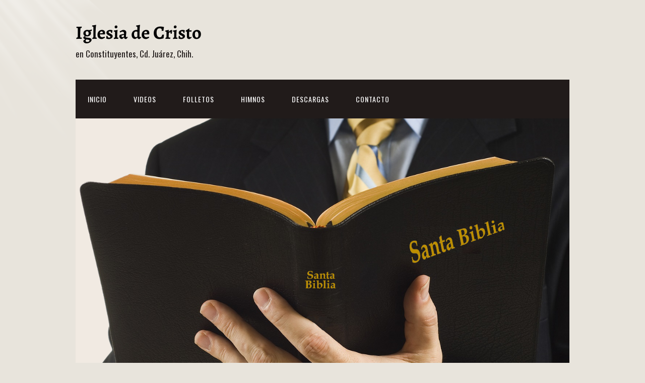

--- FILE ---
content_type: text/html; charset=UTF-8
request_url: https://iglesiadecristoenjuarez.com/2014/11/25/living-together-in-love/
body_size: 16594
content:
<!DOCTYPE html>
<html lang="es">
<head>
<meta charset="UTF-8">
<link rel="profile" href="https://gmpg.org/xfn/11">
<meta name='robots' content='index, follow, max-image-preview:large, max-snippet:-1, max-video-preview:-1' />
<meta name="dlm-version" content="5.1.6"><meta name="viewport" content="width=device-width" />
<meta name="generator" content="WordPress 6.9" />

	<!-- This site is optimized with the Yoast SEO plugin v26.8 - https://yoast.com/product/yoast-seo-wordpress/ -->
	<title>El Espíritu de Dios se mueve en mí. - Iglesia de Cristo</title>
	<link rel="canonical" href="https://iglesiadecristoenjuarez.com/2014/11/25/living-together-in-love/" />
	<meta property="og:locale" content="es_ES" />
	<meta property="og:type" content="article" />
	<meta property="og:title" content="El Espíritu de Dios se mueve en mí. - Iglesia de Cristo" />
	<meta property="og:description" content="¿Ha escuchado usted alguna vez tal declaración? Su servidor la ha escuchado en diversas ocasiones, especialmente entre aquellos hermanos que han sido invadidos por las doctrinas de diversos movimientos religiosos de corte carismático. Es más, tal declaración, como muchas otras, las podemos ver en varios de los cantos que muchos hermanos han introducido a la ... [Leer...]" />
	<meta property="og:url" content="https://iglesiadecristoenjuarez.com/2014/11/25/living-together-in-love/" />
	<meta property="og:site_name" content="Iglesia de Cristo" />
	<meta property="article:author" content="https://www.facebook.com/luevanosalas/" />
	<meta property="article:published_time" content="2014-11-25T12:56:14+00:00" />
	<meta property="article:modified_time" content="2021-08-23T03:21:23+00:00" />
	<meta property="og:image" content="https://iglesiadecristoenjuarez.com/wp-content/uploads/2014/11/ES.png" />
	<meta property="og:image:width" content="1920" />
	<meta property="og:image:height" content="1280" />
	<meta property="og:image:type" content="image/png" />
	<meta name="author" content="Lorenzo Luevano" />
	<meta name="twitter:card" content="summary_large_image" />
	<meta name="twitter:creator" content="@llluevano" />
	<meta name="twitter:label1" content="Escrito por" />
	<meta name="twitter:data1" content="Lorenzo Luevano" />
	<meta name="twitter:label2" content="Tiempo de lectura" />
	<meta name="twitter:data2" content="4 minutos" />
	<script type="application/ld+json" class="yoast-schema-graph">{"@context":"https://schema.org","@graph":[{"@type":"Article","@id":"https://iglesiadecristoenjuarez.com/2014/11/25/living-together-in-love/#article","isPartOf":{"@id":"https://iglesiadecristoenjuarez.com/2014/11/25/living-together-in-love/"},"author":{"name":"Lorenzo Luevano","@id":"https://iglesiadecristoenjuarez.com/#/schema/person/e819d6d55c050d04156bf9ff10f0be5c"},"headline":"El Espíritu de Dios se mueve en mí.","datePublished":"2014-11-25T12:56:14+00:00","dateModified":"2021-08-23T03:21:23+00:00","mainEntityOfPage":{"@id":"https://iglesiadecristoenjuarez.com/2014/11/25/living-together-in-love/"},"wordCount":711,"commentCount":1,"publisher":{"@id":"https://iglesiadecristoenjuarez.com/#organization"},"image":{"@id":"https://iglesiadecristoenjuarez.com/2014/11/25/living-together-in-love/#primaryimage"},"thumbnailUrl":"https://iglesiadecristoenjuarez.com/wp-content/uploads/2014/11/ES.png","articleSection":["Sermones"],"inLanguage":"es","potentialAction":[{"@type":"CommentAction","name":"Comment","target":["https://iglesiadecristoenjuarez.com/2014/11/25/living-together-in-love/#respond"]}]},{"@type":"WebPage","@id":"https://iglesiadecristoenjuarez.com/2014/11/25/living-together-in-love/","url":"https://iglesiadecristoenjuarez.com/2014/11/25/living-together-in-love/","name":"El Espíritu de Dios se mueve en mí. - Iglesia de Cristo","isPartOf":{"@id":"https://iglesiadecristoenjuarez.com/#website"},"primaryImageOfPage":{"@id":"https://iglesiadecristoenjuarez.com/2014/11/25/living-together-in-love/#primaryimage"},"image":{"@id":"https://iglesiadecristoenjuarez.com/2014/11/25/living-together-in-love/#primaryimage"},"thumbnailUrl":"https://iglesiadecristoenjuarez.com/wp-content/uploads/2014/11/ES.png","datePublished":"2014-11-25T12:56:14+00:00","dateModified":"2021-08-23T03:21:23+00:00","breadcrumb":{"@id":"https://iglesiadecristoenjuarez.com/2014/11/25/living-together-in-love/#breadcrumb"},"inLanguage":"es","potentialAction":[{"@type":"ReadAction","target":["https://iglesiadecristoenjuarez.com/2014/11/25/living-together-in-love/"]}]},{"@type":"ImageObject","inLanguage":"es","@id":"https://iglesiadecristoenjuarez.com/2014/11/25/living-together-in-love/#primaryimage","url":"https://iglesiadecristoenjuarez.com/wp-content/uploads/2014/11/ES.png","contentUrl":"https://iglesiadecristoenjuarez.com/wp-content/uploads/2014/11/ES.png","width":1920,"height":1280},{"@type":"BreadcrumbList","@id":"https://iglesiadecristoenjuarez.com/2014/11/25/living-together-in-love/#breadcrumb","itemListElement":[{"@type":"ListItem","position":1,"name":"Home","item":"https://iglesiadecristoenjuarez.com/"},{"@type":"ListItem","position":2,"name":"El Espíritu de Dios se mueve en mí."}]},{"@type":"WebSite","@id":"https://iglesiadecristoenjuarez.com/#website","url":"https://iglesiadecristoenjuarez.com/","name":"Iglesia de Cristo","description":"en Constituyentes, Cd. Juárez, Chih.","publisher":{"@id":"https://iglesiadecristoenjuarez.com/#organization"},"potentialAction":[{"@type":"SearchAction","target":{"@type":"EntryPoint","urlTemplate":"https://iglesiadecristoenjuarez.com/?s={search_term_string}"},"query-input":{"@type":"PropertyValueSpecification","valueRequired":true,"valueName":"search_term_string"}}],"inLanguage":"es"},{"@type":"Organization","@id":"https://iglesiadecristoenjuarez.com/#organization","name":"Iglesia de Cristo","url":"https://iglesiadecristoenjuarez.com/","logo":{"@type":"ImageObject","inLanguage":"es","@id":"https://iglesiadecristoenjuarez.com/#/schema/logo/image/","url":"","contentUrl":"","caption":"Iglesia de Cristo"},"image":{"@id":"https://iglesiadecristoenjuarez.com/#/schema/logo/image/"}},{"@type":"Person","@id":"https://iglesiadecristoenjuarez.com/#/schema/person/e819d6d55c050d04156bf9ff10f0be5c","name":"Lorenzo Luevano","image":{"@type":"ImageObject","inLanguage":"es","@id":"https://iglesiadecristoenjuarez.com/#/schema/person/image/","url":"https://secure.gravatar.com/avatar/801ac8f321b0d769f0770ba4ebb34db05575248bc82827cdb5c569031f9236e7?s=96&d=mm&r=g","contentUrl":"https://secure.gravatar.com/avatar/801ac8f321b0d769f0770ba4ebb34db05575248bc82827cdb5c569031f9236e7?s=96&d=mm&r=g","caption":"Lorenzo Luevano"},"description":"Lorenzo Luévano es predicador del evangelio desde los 17 años de edad. Ha escrito varios libros y ha impartido una variedad de sermones bíblicos y conferencias en México, Estados Unidos y América Central.","sameAs":["http://iglesiadecristoenjuarez.com","https://www.facebook.com/luevanosalas/","https://x.com/llluevano"],"url":"https://iglesiadecristoenjuarez.com/author/luevano/"}]}</script>
	<!-- / Yoast SEO plugin. -->


<link rel="alternate" type="application/rss+xml" title="Iglesia de Cristo &raquo; Feed" href="https://iglesiadecristoenjuarez.com/feed/" />
<link rel="alternate" type="application/rss+xml" title="Iglesia de Cristo &raquo; Feed de los comentarios" href="https://iglesiadecristoenjuarez.com/comments/feed/" />
<link rel="alternate" type="application/rss+xml" title="Iglesia de Cristo &raquo; Comentario El Espíritu de Dios se mueve en mí. del feed" href="https://iglesiadecristoenjuarez.com/2014/11/25/living-together-in-love/feed/" />
<link rel="pingback" href="https://iglesiadecristoenjuarez.com/xmlrpc.php" />
<link rel="alternate" title="oEmbed (JSON)" type="application/json+oembed" href="https://iglesiadecristoenjuarez.com/wp-json/oembed/1.0/embed?url=https%3A%2F%2Figlesiadecristoenjuarez.com%2F2014%2F11%2F25%2Fliving-together-in-love%2F" />
<link rel="alternate" title="oEmbed (XML)" type="text/xml+oembed" href="https://iglesiadecristoenjuarez.com/wp-json/oembed/1.0/embed?url=https%3A%2F%2Figlesiadecristoenjuarez.com%2F2014%2F11%2F25%2Fliving-together-in-love%2F&#038;format=xml" />
<style id='wp-img-auto-sizes-contain-inline-css' type='text/css'>
img:is([sizes=auto i],[sizes^="auto," i]){contain-intrinsic-size:3000px 1500px}
/*# sourceURL=wp-img-auto-sizes-contain-inline-css */
</style>

<style id='wp-emoji-styles-inline-css' type='text/css'>

	img.wp-smiley, img.emoji {
		display: inline !important;
		border: none !important;
		box-shadow: none !important;
		height: 1em !important;
		width: 1em !important;
		margin: 0 0.07em !important;
		vertical-align: -0.1em !important;
		background: none !important;
		padding: 0 !important;
	}
/*# sourceURL=wp-emoji-styles-inline-css */
</style>
<link rel='stylesheet' id='wp-block-library-css' href='https://iglesiadecristoenjuarez.com/wp-includes/css/dist/block-library/style.min.css?ver=6.9' type='text/css' media='all' />
<style id='wp-block-image-inline-css' type='text/css'>
.wp-block-image>a,.wp-block-image>figure>a{display:inline-block}.wp-block-image img{box-sizing:border-box;height:auto;max-width:100%;vertical-align:bottom}@media not (prefers-reduced-motion){.wp-block-image img.hide{visibility:hidden}.wp-block-image img.show{animation:show-content-image .4s}}.wp-block-image[style*=border-radius] img,.wp-block-image[style*=border-radius]>a{border-radius:inherit}.wp-block-image.has-custom-border img{box-sizing:border-box}.wp-block-image.aligncenter{text-align:center}.wp-block-image.alignfull>a,.wp-block-image.alignwide>a{width:100%}.wp-block-image.alignfull img,.wp-block-image.alignwide img{height:auto;width:100%}.wp-block-image .aligncenter,.wp-block-image .alignleft,.wp-block-image .alignright,.wp-block-image.aligncenter,.wp-block-image.alignleft,.wp-block-image.alignright{display:table}.wp-block-image .aligncenter>figcaption,.wp-block-image .alignleft>figcaption,.wp-block-image .alignright>figcaption,.wp-block-image.aligncenter>figcaption,.wp-block-image.alignleft>figcaption,.wp-block-image.alignright>figcaption{caption-side:bottom;display:table-caption}.wp-block-image .alignleft{float:left;margin:.5em 1em .5em 0}.wp-block-image .alignright{float:right;margin:.5em 0 .5em 1em}.wp-block-image .aligncenter{margin-left:auto;margin-right:auto}.wp-block-image :where(figcaption){margin-bottom:1em;margin-top:.5em}.wp-block-image.is-style-circle-mask img{border-radius:9999px}@supports ((-webkit-mask-image:none) or (mask-image:none)) or (-webkit-mask-image:none){.wp-block-image.is-style-circle-mask img{border-radius:0;-webkit-mask-image:url('data:image/svg+xml;utf8,<svg viewBox="0 0 100 100" xmlns="http://www.w3.org/2000/svg"><circle cx="50" cy="50" r="50"/></svg>');mask-image:url('data:image/svg+xml;utf8,<svg viewBox="0 0 100 100" xmlns="http://www.w3.org/2000/svg"><circle cx="50" cy="50" r="50"/></svg>');mask-mode:alpha;-webkit-mask-position:center;mask-position:center;-webkit-mask-repeat:no-repeat;mask-repeat:no-repeat;-webkit-mask-size:contain;mask-size:contain}}:root :where(.wp-block-image.is-style-rounded img,.wp-block-image .is-style-rounded img){border-radius:9999px}.wp-block-image figure{margin:0}.wp-lightbox-container{display:flex;flex-direction:column;position:relative}.wp-lightbox-container img{cursor:zoom-in}.wp-lightbox-container img:hover+button{opacity:1}.wp-lightbox-container button{align-items:center;backdrop-filter:blur(16px) saturate(180%);background-color:#5a5a5a40;border:none;border-radius:4px;cursor:zoom-in;display:flex;height:20px;justify-content:center;opacity:0;padding:0;position:absolute;right:16px;text-align:center;top:16px;width:20px;z-index:100}@media not (prefers-reduced-motion){.wp-lightbox-container button{transition:opacity .2s ease}}.wp-lightbox-container button:focus-visible{outline:3px auto #5a5a5a40;outline:3px auto -webkit-focus-ring-color;outline-offset:3px}.wp-lightbox-container button:hover{cursor:pointer;opacity:1}.wp-lightbox-container button:focus{opacity:1}.wp-lightbox-container button:focus,.wp-lightbox-container button:hover,.wp-lightbox-container button:not(:hover):not(:active):not(.has-background){background-color:#5a5a5a40;border:none}.wp-lightbox-overlay{box-sizing:border-box;cursor:zoom-out;height:100vh;left:0;overflow:hidden;position:fixed;top:0;visibility:hidden;width:100%;z-index:100000}.wp-lightbox-overlay .close-button{align-items:center;cursor:pointer;display:flex;justify-content:center;min-height:40px;min-width:40px;padding:0;position:absolute;right:calc(env(safe-area-inset-right) + 16px);top:calc(env(safe-area-inset-top) + 16px);z-index:5000000}.wp-lightbox-overlay .close-button:focus,.wp-lightbox-overlay .close-button:hover,.wp-lightbox-overlay .close-button:not(:hover):not(:active):not(.has-background){background:none;border:none}.wp-lightbox-overlay .lightbox-image-container{height:var(--wp--lightbox-container-height);left:50%;overflow:hidden;position:absolute;top:50%;transform:translate(-50%,-50%);transform-origin:top left;width:var(--wp--lightbox-container-width);z-index:9999999999}.wp-lightbox-overlay .wp-block-image{align-items:center;box-sizing:border-box;display:flex;height:100%;justify-content:center;margin:0;position:relative;transform-origin:0 0;width:100%;z-index:3000000}.wp-lightbox-overlay .wp-block-image img{height:var(--wp--lightbox-image-height);min-height:var(--wp--lightbox-image-height);min-width:var(--wp--lightbox-image-width);width:var(--wp--lightbox-image-width)}.wp-lightbox-overlay .wp-block-image figcaption{display:none}.wp-lightbox-overlay button{background:none;border:none}.wp-lightbox-overlay .scrim{background-color:#fff;height:100%;opacity:.9;position:absolute;width:100%;z-index:2000000}.wp-lightbox-overlay.active{visibility:visible}@media not (prefers-reduced-motion){.wp-lightbox-overlay.active{animation:turn-on-visibility .25s both}.wp-lightbox-overlay.active img{animation:turn-on-visibility .35s both}.wp-lightbox-overlay.show-closing-animation:not(.active){animation:turn-off-visibility .35s both}.wp-lightbox-overlay.show-closing-animation:not(.active) img{animation:turn-off-visibility .25s both}.wp-lightbox-overlay.zoom.active{animation:none;opacity:1;visibility:visible}.wp-lightbox-overlay.zoom.active .lightbox-image-container{animation:lightbox-zoom-in .4s}.wp-lightbox-overlay.zoom.active .lightbox-image-container img{animation:none}.wp-lightbox-overlay.zoom.active .scrim{animation:turn-on-visibility .4s forwards}.wp-lightbox-overlay.zoom.show-closing-animation:not(.active){animation:none}.wp-lightbox-overlay.zoom.show-closing-animation:not(.active) .lightbox-image-container{animation:lightbox-zoom-out .4s}.wp-lightbox-overlay.zoom.show-closing-animation:not(.active) .lightbox-image-container img{animation:none}.wp-lightbox-overlay.zoom.show-closing-animation:not(.active) .scrim{animation:turn-off-visibility .4s forwards}}@keyframes show-content-image{0%{visibility:hidden}99%{visibility:hidden}to{visibility:visible}}@keyframes turn-on-visibility{0%{opacity:0}to{opacity:1}}@keyframes turn-off-visibility{0%{opacity:1;visibility:visible}99%{opacity:0;visibility:visible}to{opacity:0;visibility:hidden}}@keyframes lightbox-zoom-in{0%{transform:translate(calc((-100vw + var(--wp--lightbox-scrollbar-width))/2 + var(--wp--lightbox-initial-left-position)),calc(-50vh + var(--wp--lightbox-initial-top-position))) scale(var(--wp--lightbox-scale))}to{transform:translate(-50%,-50%) scale(1)}}@keyframes lightbox-zoom-out{0%{transform:translate(-50%,-50%) scale(1);visibility:visible}99%{visibility:visible}to{transform:translate(calc((-100vw + var(--wp--lightbox-scrollbar-width))/2 + var(--wp--lightbox-initial-left-position)),calc(-50vh + var(--wp--lightbox-initial-top-position))) scale(var(--wp--lightbox-scale));visibility:hidden}}
/*# sourceURL=https://iglesiadecristoenjuarez.com/wp-includes/blocks/image/style.min.css */
</style>
<style id='wp-block-audio-inline-css' type='text/css'>
.wp-block-audio{box-sizing:border-box}.wp-block-audio :where(figcaption){margin-bottom:1em;margin-top:.5em}.wp-block-audio audio{min-width:300px;width:100%}
/*# sourceURL=https://iglesiadecristoenjuarez.com/wp-includes/blocks/audio/style.min.css */
</style>
<style id='wp-block-embed-inline-css' type='text/css'>
.wp-block-embed.alignleft,.wp-block-embed.alignright,.wp-block[data-align=left]>[data-type="core/embed"],.wp-block[data-align=right]>[data-type="core/embed"]{max-width:360px;width:100%}.wp-block-embed.alignleft .wp-block-embed__wrapper,.wp-block-embed.alignright .wp-block-embed__wrapper,.wp-block[data-align=left]>[data-type="core/embed"] .wp-block-embed__wrapper,.wp-block[data-align=right]>[data-type="core/embed"] .wp-block-embed__wrapper{min-width:280px}.wp-block-cover .wp-block-embed{min-height:240px;min-width:320px}.wp-block-embed{overflow-wrap:break-word}.wp-block-embed :where(figcaption){margin-bottom:1em;margin-top:.5em}.wp-block-embed iframe{max-width:100%}.wp-block-embed__wrapper{position:relative}.wp-embed-responsive .wp-has-aspect-ratio .wp-block-embed__wrapper:before{content:"";display:block;padding-top:50%}.wp-embed-responsive .wp-has-aspect-ratio iframe{bottom:0;height:100%;left:0;position:absolute;right:0;top:0;width:100%}.wp-embed-responsive .wp-embed-aspect-21-9 .wp-block-embed__wrapper:before{padding-top:42.85%}.wp-embed-responsive .wp-embed-aspect-18-9 .wp-block-embed__wrapper:before{padding-top:50%}.wp-embed-responsive .wp-embed-aspect-16-9 .wp-block-embed__wrapper:before{padding-top:56.25%}.wp-embed-responsive .wp-embed-aspect-4-3 .wp-block-embed__wrapper:before{padding-top:75%}.wp-embed-responsive .wp-embed-aspect-1-1 .wp-block-embed__wrapper:before{padding-top:100%}.wp-embed-responsive .wp-embed-aspect-9-16 .wp-block-embed__wrapper:before{padding-top:177.77%}.wp-embed-responsive .wp-embed-aspect-1-2 .wp-block-embed__wrapper:before{padding-top:200%}
/*# sourceURL=https://iglesiadecristoenjuarez.com/wp-includes/blocks/embed/style.min.css */
</style>
<style id='wp-block-paragraph-inline-css' type='text/css'>
.is-small-text{font-size:.875em}.is-regular-text{font-size:1em}.is-large-text{font-size:2.25em}.is-larger-text{font-size:3em}.has-drop-cap:not(:focus):first-letter{float:left;font-size:8.4em;font-style:normal;font-weight:100;line-height:.68;margin:.05em .1em 0 0;text-transform:uppercase}body.rtl .has-drop-cap:not(:focus):first-letter{float:none;margin-left:.1em}p.has-drop-cap.has-background{overflow:hidden}:root :where(p.has-background){padding:1.25em 2.375em}:where(p.has-text-color:not(.has-link-color)) a{color:inherit}p.has-text-align-left[style*="writing-mode:vertical-lr"],p.has-text-align-right[style*="writing-mode:vertical-rl"]{rotate:180deg}
/*# sourceURL=https://iglesiadecristoenjuarez.com/wp-includes/blocks/paragraph/style.min.css */
</style>
<style id='wp-block-quote-inline-css' type='text/css'>
.wp-block-quote{box-sizing:border-box;overflow-wrap:break-word}.wp-block-quote.is-large:where(:not(.is-style-plain)),.wp-block-quote.is-style-large:where(:not(.is-style-plain)){margin-bottom:1em;padding:0 1em}.wp-block-quote.is-large:where(:not(.is-style-plain)) p,.wp-block-quote.is-style-large:where(:not(.is-style-plain)) p{font-size:1.5em;font-style:italic;line-height:1.6}.wp-block-quote.is-large:where(:not(.is-style-plain)) cite,.wp-block-quote.is-large:where(:not(.is-style-plain)) footer,.wp-block-quote.is-style-large:where(:not(.is-style-plain)) cite,.wp-block-quote.is-style-large:where(:not(.is-style-plain)) footer{font-size:1.125em;text-align:right}.wp-block-quote>cite{display:block}
/*# sourceURL=https://iglesiadecristoenjuarez.com/wp-includes/blocks/quote/style.min.css */
</style>
<style id='global-styles-inline-css' type='text/css'>
:root{--wp--preset--aspect-ratio--square: 1;--wp--preset--aspect-ratio--4-3: 4/3;--wp--preset--aspect-ratio--3-4: 3/4;--wp--preset--aspect-ratio--3-2: 3/2;--wp--preset--aspect-ratio--2-3: 2/3;--wp--preset--aspect-ratio--16-9: 16/9;--wp--preset--aspect-ratio--9-16: 9/16;--wp--preset--color--black: #000000;--wp--preset--color--cyan-bluish-gray: #abb8c3;--wp--preset--color--white: #ffffff;--wp--preset--color--pale-pink: #f78da7;--wp--preset--color--vivid-red: #cf2e2e;--wp--preset--color--luminous-vivid-orange: #ff6900;--wp--preset--color--luminous-vivid-amber: #fcb900;--wp--preset--color--light-green-cyan: #7bdcb5;--wp--preset--color--vivid-green-cyan: #00d084;--wp--preset--color--pale-cyan-blue: #8ed1fc;--wp--preset--color--vivid-cyan-blue: #0693e3;--wp--preset--color--vivid-purple: #9b51e0;--wp--preset--gradient--vivid-cyan-blue-to-vivid-purple: linear-gradient(135deg,rgb(6,147,227) 0%,rgb(155,81,224) 100%);--wp--preset--gradient--light-green-cyan-to-vivid-green-cyan: linear-gradient(135deg,rgb(122,220,180) 0%,rgb(0,208,130) 100%);--wp--preset--gradient--luminous-vivid-amber-to-luminous-vivid-orange: linear-gradient(135deg,rgb(252,185,0) 0%,rgb(255,105,0) 100%);--wp--preset--gradient--luminous-vivid-orange-to-vivid-red: linear-gradient(135deg,rgb(255,105,0) 0%,rgb(207,46,46) 100%);--wp--preset--gradient--very-light-gray-to-cyan-bluish-gray: linear-gradient(135deg,rgb(238,238,238) 0%,rgb(169,184,195) 100%);--wp--preset--gradient--cool-to-warm-spectrum: linear-gradient(135deg,rgb(74,234,220) 0%,rgb(151,120,209) 20%,rgb(207,42,186) 40%,rgb(238,44,130) 60%,rgb(251,105,98) 80%,rgb(254,248,76) 100%);--wp--preset--gradient--blush-light-purple: linear-gradient(135deg,rgb(255,206,236) 0%,rgb(152,150,240) 100%);--wp--preset--gradient--blush-bordeaux: linear-gradient(135deg,rgb(254,205,165) 0%,rgb(254,45,45) 50%,rgb(107,0,62) 100%);--wp--preset--gradient--luminous-dusk: linear-gradient(135deg,rgb(255,203,112) 0%,rgb(199,81,192) 50%,rgb(65,88,208) 100%);--wp--preset--gradient--pale-ocean: linear-gradient(135deg,rgb(255,245,203) 0%,rgb(182,227,212) 50%,rgb(51,167,181) 100%);--wp--preset--gradient--electric-grass: linear-gradient(135deg,rgb(202,248,128) 0%,rgb(113,206,126) 100%);--wp--preset--gradient--midnight: linear-gradient(135deg,rgb(2,3,129) 0%,rgb(40,116,252) 100%);--wp--preset--font-size--small: 13px;--wp--preset--font-size--medium: 20px;--wp--preset--font-size--large: 36px;--wp--preset--font-size--x-large: 42px;--wp--preset--spacing--20: 0.44rem;--wp--preset--spacing--30: 0.67rem;--wp--preset--spacing--40: 1rem;--wp--preset--spacing--50: 1.5rem;--wp--preset--spacing--60: 2.25rem;--wp--preset--spacing--70: 3.38rem;--wp--preset--spacing--80: 5.06rem;--wp--preset--shadow--natural: 6px 6px 9px rgba(0, 0, 0, 0.2);--wp--preset--shadow--deep: 12px 12px 50px rgba(0, 0, 0, 0.4);--wp--preset--shadow--sharp: 6px 6px 0px rgba(0, 0, 0, 0.2);--wp--preset--shadow--outlined: 6px 6px 0px -3px rgb(255, 255, 255), 6px 6px rgb(0, 0, 0);--wp--preset--shadow--crisp: 6px 6px 0px rgb(0, 0, 0);}:where(.is-layout-flex){gap: 0.5em;}:where(.is-layout-grid){gap: 0.5em;}body .is-layout-flex{display: flex;}.is-layout-flex{flex-wrap: wrap;align-items: center;}.is-layout-flex > :is(*, div){margin: 0;}body .is-layout-grid{display: grid;}.is-layout-grid > :is(*, div){margin: 0;}:where(.wp-block-columns.is-layout-flex){gap: 2em;}:where(.wp-block-columns.is-layout-grid){gap: 2em;}:where(.wp-block-post-template.is-layout-flex){gap: 1.25em;}:where(.wp-block-post-template.is-layout-grid){gap: 1.25em;}.has-black-color{color: var(--wp--preset--color--black) !important;}.has-cyan-bluish-gray-color{color: var(--wp--preset--color--cyan-bluish-gray) !important;}.has-white-color{color: var(--wp--preset--color--white) !important;}.has-pale-pink-color{color: var(--wp--preset--color--pale-pink) !important;}.has-vivid-red-color{color: var(--wp--preset--color--vivid-red) !important;}.has-luminous-vivid-orange-color{color: var(--wp--preset--color--luminous-vivid-orange) !important;}.has-luminous-vivid-amber-color{color: var(--wp--preset--color--luminous-vivid-amber) !important;}.has-light-green-cyan-color{color: var(--wp--preset--color--light-green-cyan) !important;}.has-vivid-green-cyan-color{color: var(--wp--preset--color--vivid-green-cyan) !important;}.has-pale-cyan-blue-color{color: var(--wp--preset--color--pale-cyan-blue) !important;}.has-vivid-cyan-blue-color{color: var(--wp--preset--color--vivid-cyan-blue) !important;}.has-vivid-purple-color{color: var(--wp--preset--color--vivid-purple) !important;}.has-black-background-color{background-color: var(--wp--preset--color--black) !important;}.has-cyan-bluish-gray-background-color{background-color: var(--wp--preset--color--cyan-bluish-gray) !important;}.has-white-background-color{background-color: var(--wp--preset--color--white) !important;}.has-pale-pink-background-color{background-color: var(--wp--preset--color--pale-pink) !important;}.has-vivid-red-background-color{background-color: var(--wp--preset--color--vivid-red) !important;}.has-luminous-vivid-orange-background-color{background-color: var(--wp--preset--color--luminous-vivid-orange) !important;}.has-luminous-vivid-amber-background-color{background-color: var(--wp--preset--color--luminous-vivid-amber) !important;}.has-light-green-cyan-background-color{background-color: var(--wp--preset--color--light-green-cyan) !important;}.has-vivid-green-cyan-background-color{background-color: var(--wp--preset--color--vivid-green-cyan) !important;}.has-pale-cyan-blue-background-color{background-color: var(--wp--preset--color--pale-cyan-blue) !important;}.has-vivid-cyan-blue-background-color{background-color: var(--wp--preset--color--vivid-cyan-blue) !important;}.has-vivid-purple-background-color{background-color: var(--wp--preset--color--vivid-purple) !important;}.has-black-border-color{border-color: var(--wp--preset--color--black) !important;}.has-cyan-bluish-gray-border-color{border-color: var(--wp--preset--color--cyan-bluish-gray) !important;}.has-white-border-color{border-color: var(--wp--preset--color--white) !important;}.has-pale-pink-border-color{border-color: var(--wp--preset--color--pale-pink) !important;}.has-vivid-red-border-color{border-color: var(--wp--preset--color--vivid-red) !important;}.has-luminous-vivid-orange-border-color{border-color: var(--wp--preset--color--luminous-vivid-orange) !important;}.has-luminous-vivid-amber-border-color{border-color: var(--wp--preset--color--luminous-vivid-amber) !important;}.has-light-green-cyan-border-color{border-color: var(--wp--preset--color--light-green-cyan) !important;}.has-vivid-green-cyan-border-color{border-color: var(--wp--preset--color--vivid-green-cyan) !important;}.has-pale-cyan-blue-border-color{border-color: var(--wp--preset--color--pale-cyan-blue) !important;}.has-vivid-cyan-blue-border-color{border-color: var(--wp--preset--color--vivid-cyan-blue) !important;}.has-vivid-purple-border-color{border-color: var(--wp--preset--color--vivid-purple) !important;}.has-vivid-cyan-blue-to-vivid-purple-gradient-background{background: var(--wp--preset--gradient--vivid-cyan-blue-to-vivid-purple) !important;}.has-light-green-cyan-to-vivid-green-cyan-gradient-background{background: var(--wp--preset--gradient--light-green-cyan-to-vivid-green-cyan) !important;}.has-luminous-vivid-amber-to-luminous-vivid-orange-gradient-background{background: var(--wp--preset--gradient--luminous-vivid-amber-to-luminous-vivid-orange) !important;}.has-luminous-vivid-orange-to-vivid-red-gradient-background{background: var(--wp--preset--gradient--luminous-vivid-orange-to-vivid-red) !important;}.has-very-light-gray-to-cyan-bluish-gray-gradient-background{background: var(--wp--preset--gradient--very-light-gray-to-cyan-bluish-gray) !important;}.has-cool-to-warm-spectrum-gradient-background{background: var(--wp--preset--gradient--cool-to-warm-spectrum) !important;}.has-blush-light-purple-gradient-background{background: var(--wp--preset--gradient--blush-light-purple) !important;}.has-blush-bordeaux-gradient-background{background: var(--wp--preset--gradient--blush-bordeaux) !important;}.has-luminous-dusk-gradient-background{background: var(--wp--preset--gradient--luminous-dusk) !important;}.has-pale-ocean-gradient-background{background: var(--wp--preset--gradient--pale-ocean) !important;}.has-electric-grass-gradient-background{background: var(--wp--preset--gradient--electric-grass) !important;}.has-midnight-gradient-background{background: var(--wp--preset--gradient--midnight) !important;}.has-small-font-size{font-size: var(--wp--preset--font-size--small) !important;}.has-medium-font-size{font-size: var(--wp--preset--font-size--medium) !important;}.has-large-font-size{font-size: var(--wp--preset--font-size--large) !important;}.has-x-large-font-size{font-size: var(--wp--preset--font-size--x-large) !important;}
/*# sourceURL=global-styles-inline-css */
</style>

<style id='classic-theme-styles-inline-css' type='text/css'>
/*! This file is auto-generated */
.wp-block-button__link{color:#fff;background-color:#32373c;border-radius:9999px;box-shadow:none;text-decoration:none;padding:calc(.667em + 2px) calc(1.333em + 2px);font-size:1.125em}.wp-block-file__button{background:#32373c;color:#fff;text-decoration:none}
/*# sourceURL=/wp-includes/css/classic-themes.min.css */
</style>
<link rel='stylesheet' id='audioigniter-css' href='https://iglesiadecristoenjuarez.com/wp-content/plugins/audioigniter/player/build/style.css?ver=2.0.2' type='text/css' media='all' />
<link rel='stylesheet' id='omega-style-css' href='https://iglesiadecristoenjuarez.com/wp-content/themes/church/style.css?ver=6.9' type='text/css' media='all' />
<link rel='stylesheet' id='wp_review-style-css' href='https://iglesiadecristoenjuarez.com/wp-content/plugins/wp-review/public/css/wp-review.css?ver=5.3.5' type='text/css' media='all' />
<script type="1977f0b2480af5a160f6fb40-text/javascript" src="https://iglesiadecristoenjuarez.com/wp-includes/js/jquery/jquery.min.js?ver=3.7.1" id="jquery-core-js"></script>
<script type="1977f0b2480af5a160f6fb40-text/javascript" src="https://iglesiadecristoenjuarez.com/wp-includes/js/jquery/jquery-migrate.min.js?ver=3.4.1" id="jquery-migrate-js"></script>
<script type="1977f0b2480af5a160f6fb40-text/javascript" src="https://iglesiadecristoenjuarez.com/wp-content/themes/church/js/tinynav.js?ver=6.9" id="tinynav-js"></script>
<link rel="https://api.w.org/" href="https://iglesiadecristoenjuarez.com/wp-json/" /><link rel="alternate" title="JSON" type="application/json" href="https://iglesiadecristoenjuarez.com/wp-json/wp/v2/posts/524" /><link rel="EditURI" type="application/rsd+xml" title="RSD" href="https://iglesiadecristoenjuarez.com/xmlrpc.php?rsd" />
<link rel='shortlink' href='https://iglesiadecristoenjuarez.com/?p=524' />
	<!--[if lt IE 9]>
	<script src="https://iglesiadecristoenjuarez.com/wp-content/themes/omega/js/html5.js" type="text/javascript"></script>
	<![endif]-->

<style type="text/css" id="custom-colors-css">h1.site-title a, .site-description, .entry-meta, .header-right { color: #211b1a; } .tinynav, .nav-primary .wrap, .omega-nav-menu li ul li:hover, .footer-widgets .wrap, button, input[type="button"], input[type="reset"], input[type="submit"] { background-color: #211b1a; } .site-footer .wrap, .omega-nav-menu li:hover, .omega-nav-menu li:hover ul { background-color: #050505; } .site-inner .entry-meta a, .site-inner .entry-content a, .entry-summary a, .pagination a, .site-inner .sidebar a { color: #B75343; }</style>

<style type="text/css" id="custom-css"></style>
<link rel="icon" href="https://iglesiadecristoenjuarez.com/wp-content/uploads/2025/01/cropped-faviconbibliamano-32x32.png" sizes="32x32" />
<link rel="icon" href="https://iglesiadecristoenjuarez.com/wp-content/uploads/2025/01/cropped-faviconbibliamano-192x192.png" sizes="192x192" />
<link rel="apple-touch-icon" href="https://iglesiadecristoenjuarez.com/wp-content/uploads/2025/01/cropped-faviconbibliamano-180x180.png" />
<meta name="msapplication-TileImage" content="https://iglesiadecristoenjuarez.com/wp-content/uploads/2025/01/cropped-faviconbibliamano-270x270.png" />
<link rel='stylesheet' id='mediaelement-css' href='https://iglesiadecristoenjuarez.com/wp-includes/js/mediaelement/mediaelementplayer-legacy.min.css?ver=4.2.17' type='text/css' media='all' />
<link rel='stylesheet' id='wp-mediaelement-css' href='https://iglesiadecristoenjuarez.com/wp-includes/js/mediaelement/wp-mediaelement.min.css?ver=6.9' type='text/css' media='all' />
</head>
<body class="wordpress ltr child-theme y2026 m01 d21 h13 wednesday logged-out custom-background custom-header singular singular-post singular-post-524 custom-colors" dir="ltr" itemscope="itemscope" itemtype="http://schema.org/WebPage">
<div class="site-container">
	<header id="header" class="site-header" role="banner" itemscope="itemscope" itemtype="http://schema.org/WPHeader"><div class="wrap"><div class="title-area"><div itemscope itemtype="http://schema.org/Organization" class="site-title"><a itemprop="url" href="https://iglesiadecristoenjuarez.com" title="Iglesia de Cristo" rel="home"><img itemprop="logo" alt="Iglesia de Cristo" src="https://iglesiadecristoenjuarez.com/wp-content/uploads/2025/01/Logoiglesiadecristoenero2025.png"/></a></div><h3 class="site-description"><span>en Constituyentes, Cd. Juárez, Chih.</span></h3></div></div></header><!-- .site-header --><nav id="navigation" class="nav-primary" role="navigation" itemscope="itemscope" itemtype="http://schema.org/SiteNavigationElement">	
	<div class="wrap"><a href="#" id="menu-icon" class="menu-icon"><span></span></a><ul id="menu-header" class="menu omega-nav-menu menu-primary"><li id="menu-item-714" class="menu-item menu-item-type-custom menu-item-object-custom first menu-item-714"><a href="http://www.iglesiadecristoenjuarez.com/">Inicio</a></li>
<li id="menu-item-1061" class="menu-item menu-item-type-post_type menu-item-object-page menu-item-1061"><a href="https://iglesiadecristoenjuarez.com/videos/">Videos</a></li>
<li id="menu-item-751" class="menu-item menu-item-type-post_type menu-item-object-page menu-item-751"><a href="https://iglesiadecristoenjuarez.com/parallax-page/">Folletos</a></li>
<li id="menu-item-1472" class="menu-item menu-item-type-post_type menu-item-object-page menu-item-1472"><a href="https://iglesiadecristoenjuarez.com/himnos/">Himnos</a></li>
<li id="menu-item-1369" class="menu-item menu-item-type-post_type menu-item-object-page menu-item-1369"><a href="https://iglesiadecristoenjuarez.com/descargas-de-sermones/">Descargas</a></li>
<li id="menu-item-754" class="menu-item menu-item-type-post_type menu-item-object-page last menu-item-754"><a href="https://iglesiadecristoenjuarez.com/contact-page/">Contacto</a></li>
</ul></div></nav><!-- .nav-primary -->	<div class="banner">
		<div class="wrap">
			<img class="header-image" src="https://iglesiadecristoenjuarez.com/wp-content/uploads/2025/01/cropped-BannerSantaBiblia2.png" alt="en Constituyentes, Cd. Juárez, Chih." />		</div><!-- .wrap -->
  	</div><!-- .banner -->
	<div class="site-inner">
		<div class="wrap"><main class="content" id="content" role="main" itemprop="mainEntityOfPage" itemscope="itemscope" itemtype="http://schema.org/Blog">
			<article id="post-524" class="entry post publish author-luevano post-524 format-audio has-post-thumbnail category-sermones post_format-post-format-audio" itemscope="itemscope" itemtype="http://schema.org/BlogPosting" itemprop="blogPost"><div class="entry-wrap">
			<header class="entry-header">	<h1 class="entry-title" itemprop="headline">El Espíritu de Dios se mueve en mí.</h1>
<div class="entry-meta">
	<time class="entry-time" datetime="2014-11-25T12:56:14-07:00" itemprop="datePublished" title="martes, noviembre 25, 2014, 12:56 pm">25 de noviembre de 2014</time>
	<span class="entry-author" itemprop="author" itemscope="itemscope" itemtype="http://schema.org/Person">by <a href="https://iglesiadecristoenjuarez.com/author/luevano/" title="Entradas de Lorenzo Luevano" rel="author" class="url fn n" itemprop="url"><span itemprop="name">Lorenzo Luevano</span></a></span>	
	<span class="entry-comments-link"><a href="https://iglesiadecristoenjuarez.com/2014/11/25/living-together-in-love/#comments">1 Comment</a></span>	</div><!-- .entry-meta --></header><!-- .entry-header -->		
	<div class="entry-content" itemprop="articleBody">
<audio class="wp-audio-shortcode" id="audio-524-1" preload="none" style="width: 100%;" controls="controls"><source type="audio/mpeg" src="https://iglesiadecristoenjuarez.com/wp-content/uploads/2014/11/ESsemueve.mp3?_=1" /><a href="https://iglesiadecristoenjuarez.com/wp-content/uploads/2014/11/ESsemueve.mp3">https://iglesiadecristoenjuarez.com/wp-content/uploads/2014/11/ESsemueve.mp3</a></audio>
<p style="text-align: justify;">¿Ha escuchado usted alguna vez tal declaración? Su servidor la ha escuchado en diversas ocasiones, especialmente entre aquellos hermanos que han sido invadidos por las doctrinas de diversos movimientos religiosos de corte carismático. Es más, tal declaración, como muchas otras, las podemos ver en varios de los cantos que muchos hermanos han introducido a la adoración como en sus congregaciones.</p>
<p style="text-align: justify;">El canto titulado, &#8220;Como David&#8221;, dice de la siguiente manera: &#8220;Si el Espíritu de Dios se mueve en mí, yo oro como David. Si el Espíritu de Dios se mueve en mí, yo adoro como David. Si el Espíritu de Dios se mueve en mi, yo ofrendo como David&#8221;. Nótese la idea errónea del canto. ¿Acaso cierta clase de oración, cierta clase de adoración y cierta forma de ofrendar, están condicionadas al movimiento del Espíritu santo en uno? ¿Dónde lee usted de tal idea en la Biblia? Ni en las enseñanzas de la oración se habla de tal clase de oraciones efectuadas mediante el mover del Espíritu Santo; ni tampoco sobre las enseñanzas de adorar a Dios; ni tampoco sobre las ofrendas. ¿Será que las ofrendas que Pablo enseña, son de alguna manera diferentes, en calidad y objetivo, que las oraciones que promueve el canto mencionado? Tal idea de que el Espíritu se mueve en uno, no se encuentra en la Biblia.</p>
<p style="text-align: justify;">Hay otro canto que dice, <em>&#8220;En el principio el Espíritu de Dios se movía sobre las aguas, mas ahora se está moviendo dentro de mi corazón.&#8221;</em> Sin embargo, ¿Cómo justificamos a la luz de las Escrituras tal aplicación bíblica? Tal parece que está muy de moda citar determinado texto, y luego hacer ciertas aplicaciones, las cuales no se justifican dentro del contexto, de ninguna forma. Génesis 1:2, no justifica tal aplicación.</p>
<p style="text-align: justify;">La pregunta clave es, ¿Cómo se mueve el Espíritu de Dios en uno? ¿Cómo saberlo sin que la Biblia lo diga? ¿Cómo confiar en determinada respuesta, siendo que la Biblia no enseña que el Espíritu de Dios se mueve en uno? Tenemos el caso de Simeón, de quien dice la Biblia, &#8220;He aquí había en Jerusalén&#8221; (Lucas 2:25-27). Nótese que este suceso está relacionado con una obra extraordinaria; es decir, con una revelación. Fue movido, guiado, o llevado por el Espíritu Santo al Templo para encontrarse con Cristo. ¿Acaso nuestros hermanos que entonan los cantos que hemos mencionado, esperan que el Espíritu Santo los guíe directa y personalmente para llevarlos a cierto lugar? ¿Acaso esperan recibir una revelación que les indique a dónde ir, y para qué, y con quién?</p>
<p style="text-align: justify;">En primer lugar, las enseñanzas de los cantos mencionados, no pueden ser justificados con ningún texto bíblico. Ni aún con el de Lucas que hemos leído. Además, toda guía del Espíritu Santo para los cristianos, no es a través del corazón, ni de un impulso mental o de una voz que se escuche en el oído; sino a través de la Palabra de Dios, es decir, la Biblia inspirada por el Espíritu Santo (2 Timoteo 3:6-17).</p>
<p style="text-align: justify;">Todos nuestros movimientos, toda nuestra vida, así como toda obra que hacemos para Dios, está siendo guiada por el Espíritu Santo a través de las Escrituras, y no por un mover en mi corazón, o en mi cuerpo, o en mis oídos. Tales ideas son falsas y no están lejos de las visiones y revelaciones supuestamente inspiradas de sectas como el adventismo, el mormonismo, el catolicismo y los diferentes movimientos carismáticos.</p>
<p style="text-align: justify;">Recuerdo una pareja de pentecostés, quienes habían sido casados aun en contra de su voluntad, porque el Espíritu Santo movió a sus padres para casar a sus hijos. ¿Hasta dónde llega el hombre cuando confía el hombre cuando confía en fábulas semejantes a estas? ¿Hasta dónde estará usted dispuesto a llegar?</p>
	
	</div>
<footer class="entry-footer"><div class="entry-meta">
	<span class="entry-terms category" itemprop="articleSection">Posted in: <a href="https://iglesiadecristoenjuarez.com/category/sermones/" rel="tag">Sermones</a></span>			
</div></footer>		</div></article>				
	<div id="comments" class="entry-comments">
		<h3>One Comment</h3>
		
	<ol class="comment-list">
		<li class="comment even thread-even depth-1 has-avatar" id="comment-793">
	<article class="comment-item" itemscope="itemscope" itemtype="http://schema.org/UserComments">
		<p class="comment-author" itemprop="creator" itemscope="itemscope" itemtype="http://schema.org/Person">
			<img alt='' src='https://secure.gravatar.com/avatar/dfdbc38df47fa2e034509d9feac16da064d729999fc0902504aa66a1ec1ab93d?s=48&#038;d=mm&#038;r=g' srcset='https://secure.gravatar.com/avatar/dfdbc38df47fa2e034509d9feac16da064d729999fc0902504aa66a1ec1ab93d?s=96&#038;d=mm&#038;r=g 2x' class='avatar avatar-48 photo' height='48' width='48' loading='lazy' decoding='async'itemprop="image" />			<cite class="fn">Miguel Manzano</cite>		</p>
		<p class="comment-meta"> 
			<time class="comment-published" datetime="2025-12-22T17:08:13-07:00" title="lunes, diciembre 22, 2025, 5:08 pm" itemprop="commentTime"><a href="https://iglesiadecristoenjuarez.com/2014/11/25/living-together-in-love/#comment-793">22 de diciembre de 2025 at 5:08 PM</a></time>
					</p>
		<div class="comment-content">
			<p>bendecido dia hermano, podria mandarme mas estudio respecto a este tema, como para impartirlo en una reunión De la Iglesia.<br />
Dios le bendiga.</p>
		</div><!-- .comment-content -->
		<div class="reply">
			<a itemprop="replyToUrl"rel="nofollow" class="comment-reply-link" href="#comment-793" data-commentid="793" data-postid="524" data-belowelement="comment-793" data-respondelement="respond" data-replyto="Responder a Miguel Manzano" aria-label="Responder a Miguel Manzano">Responder</a>		</div>
			
	</article>	
</li><!-- .comment -->	</ol><!-- .comment-list -->
</div><!-- #comments -->
	<div id="respond" class="comment-respond">
		<h3 id="reply-title" class="comment-reply-title">Deja una respuesta <small><a rel="nofollow" id="cancel-comment-reply-link" href="/2014/11/25/living-together-in-love/#respond" style="display:none;">Cancelar la respuesta</a></small></h3><form action="https://iglesiadecristoenjuarez.com/wp-comments-post.php" method="post" id="commentform" class="comment-form"><p class="comment-notes"><span id="email-notes">Tu dirección de correo electrónico no será publicada.</span> <span class="required-field-message">Los campos obligatorios están marcados con <span class="required">*</span></span></p><p class="comment-form-comment"><label for="comment">Comentario <span class="required">*</span></label> <textarea id="comment" name="comment" cols="45" rows="8" maxlength="65525" required></textarea></p><p class="comment-form-author"><label for="author">Nombre <span class="required">*</span></label> <input id="author" name="author" type="text" value="" size="30" maxlength="245" autocomplete="name" required /></p>
<p class="comment-form-email"><label for="email">Correo electrónico <span class="required">*</span></label> <input id="email" name="email" type="email" value="" size="30" maxlength="100" aria-describedby="email-notes" autocomplete="email" required /></p>
<p class="comment-form-url"><label for="url">Web</label> <input id="url" name="url" type="url" value="" size="30" maxlength="200" autocomplete="url" /></p>
<p class="comment-form-cookies-consent"><input id="wp-comment-cookies-consent" name="wp-comment-cookies-consent" type="checkbox" value="yes" /> <label for="wp-comment-cookies-consent">Guarda mi nombre, correo electrónico y web en este navegador para la próxima vez que comente.</label></p>
<p class="form-submit"><input name="submit" type="submit" id="submit" class="submit" value="Publicar el comentario" /> <input type='hidden' name='comment_post_ID' value='524' id='comment_post_ID' />
<input type='hidden' name='comment_parent' id='comment_parent' value='0' />
</p><p style="display: none !important;" class="akismet-fields-container" data-prefix="ak_"><label>&#916;<textarea name="ak_hp_textarea" cols="45" rows="8" maxlength="100"></textarea></label><input type="hidden" id="ak_js_1" name="ak_js" value="45"/><script type="1977f0b2480af5a160f6fb40-text/javascript">document.getElementById( "ak_js_1" ).setAttribute( "value", ( new Date() ).getTime() );</script></p></form>	</div><!-- #respond -->
	</main><!-- .content -->
			
	<aside id="sidebar" class="sidebar sidebar-primary widget-area" role="complementary" itemscope itemtype="http://schema.org/WPSideBar">	
				<section id="block-10" class="widget widget-1 even widget-first widget_block widget_media_image"><div class="widget-wrap">
<figure class="wp-block-image size-large"><a href="https://open.spotify.com/show/6WOuKBKgLfqw9zDpqieA9J?si=cb9482df570b4c03"><img loading="lazy" decoding="async" width="6912" height="3456" src="https://iglesiadecristoenjuarez.com/wp-content/uploads/2023/08/2-1024x512.png" alt="" class="wp-image-2225" srcset="https://iglesiadecristoenjuarez.com/wp-content/uploads/2023/08/2-1024x512.png 1024w, https://iglesiadecristoenjuarez.com/wp-content/uploads/2023/08/2-300x150.png 300w, https://iglesiadecristoenjuarez.com/wp-content/uploads/2023/08/2-768x384.png 768w, https://iglesiadecristoenjuarez.com/wp-content/uploads/2023/08/2-1536x768.png 1536w, https://iglesiadecristoenjuarez.com/wp-content/uploads/2023/08/2-2048x1024.png 2048w" sizes="auto, (max-width: 6912px) 100vw, 6912px" /></a></figure>
</div></section><section id="block-11" class="widget widget-2 odd widget_block widget_media_image"><div class="widget-wrap">
<figure class="wp-block-image size-large"><a href="https://apple.co/3qe7PZ2"><img loading="lazy" decoding="async" width="1024" height="512" src="https://iglesiadecristoenjuarez.com/wp-content/uploads/2023/08/3-1024x512.png" alt="" class="wp-image-2226" srcset="https://iglesiadecristoenjuarez.com/wp-content/uploads/2023/08/3-1024x512.png 1024w, https://iglesiadecristoenjuarez.com/wp-content/uploads/2023/08/3-300x150.png 300w, https://iglesiadecristoenjuarez.com/wp-content/uploads/2023/08/3-768x384.png 768w, https://iglesiadecristoenjuarez.com/wp-content/uploads/2023/08/3-1536x768.png 1536w, https://iglesiadecristoenjuarez.com/wp-content/uploads/2023/08/3-2048x1024.png 2048w" sizes="auto, (max-width: 1024px) 100vw, 1024px" /></a></figure>
</div></section><section id="block-12" class="widget widget-3 even widget_block widget_media_image"><div class="widget-wrap">
<figure class="wp-block-image size-large"><a href="https://music.amazon.es/podcasts/38316a09-b9ea-405f-a9cf-a12815ca7aa5/iglesia-de-cristo-en-constituyentes"><img loading="lazy" decoding="async" width="1024" height="512" src="https://iglesiadecristoenjuarez.com/wp-content/uploads/2023/08/1-1024x512.png" alt="" class="wp-image-2227" srcset="https://iglesiadecristoenjuarez.com/wp-content/uploads/2023/08/1-1024x512.png 1024w, https://iglesiadecristoenjuarez.com/wp-content/uploads/2023/08/1-300x150.png 300w, https://iglesiadecristoenjuarez.com/wp-content/uploads/2023/08/1-768x384.png 768w, https://iglesiadecristoenjuarez.com/wp-content/uploads/2023/08/1-1536x768.png 1536w, https://iglesiadecristoenjuarez.com/wp-content/uploads/2023/08/1-2048x1024.png 2048w" sizes="auto, (max-width: 1024px) 100vw, 1024px" /></a></figure>
</div></section><section id="block-13" class="widget widget-4 odd widget_block widget_media_image"><div class="widget-wrap">
<figure class="wp-block-image size-large"><a href="https://podcasts.google.com/feed/aHR0cHM6Ly9pZ2xlc2lhZGVjcmlzdG9lbmp1YXJlei5jb20vZmVlZC8"><img loading="lazy" decoding="async" width="1024" height="512" src="https://iglesiadecristoenjuarez.com/wp-content/uploads/2023/08/4-1024x512.png" alt="" class="wp-image-2228" srcset="https://iglesiadecristoenjuarez.com/wp-content/uploads/2023/08/4-1024x512.png 1024w, https://iglesiadecristoenjuarez.com/wp-content/uploads/2023/08/4-300x150.png 300w, https://iglesiadecristoenjuarez.com/wp-content/uploads/2023/08/4-768x384.png 768w, https://iglesiadecristoenjuarez.com/wp-content/uploads/2023/08/4-1536x768.png 1536w, https://iglesiadecristoenjuarez.com/wp-content/uploads/2023/08/4-2048x1024.png 2048w" sizes="auto, (max-width: 1024px) 100vw, 1024px" /></a></figure>
</div></section><section id="block-24" class="widget widget-5 even widget-last widget_block"><div class="widget-wrap">
<figure class="wp-block-embed is-type-video is-provider-youtube wp-block-embed-youtube wp-embed-aspect-16-9 wp-has-aspect-ratio"><div class="wp-block-embed__wrapper">
<iframe loading="lazy" title="La iglesia de Cristo en Constituyentes." width="700" height="394" src="https://www.youtube.com/embed/8ynkAZf3iZg?feature=oembed" frameborder="0" allow="accelerometer; autoplay; clipboard-write; encrypted-media; gyroscope; picture-in-picture; web-share" referrerpolicy="strict-origin-when-cross-origin" allowfullscreen></iframe>
</div></figure>
</div></section>		  	</aside><!-- .sidebar -->
</div>	</div><!-- .site-inner -->
	<div class="footer-widgets"><div class="wrap col-4"><div class="footer-widgets-1 widget-area"><section id="block-4" class="widget widget-1 even widget-first widget_block widget_text"><div class="widget-wrap">
<iframe src="https://www.google.com/maps/embed?pb=!1m18!1m12!1m3!1d3395.2961753063287!2d-106.45148098484549!3d31.680470281317017!2m3!1f0!2f0!3f0!3m2!1i1024!2i768!4f13.1!3m3!1m2!1s0x0%3A0xd65bb25492f56d85!2sIglesia%20de%20Cristo%20en%20Constituyentes!5e0!3m2!1ses!2smx!4v1638593011814!5m2!1ses!2smx" width="400" height="300" style="border:0;" allowfullscreen="" loading="lazy"></iframe>
</div></section></div><div class="footer-widgets-2 widget-area"><section id="block-21" class="widget widget-1 even widget-first widget_block"><div class="widget-wrap">
<blockquote class="wp-block-quote is-layout-flow wp-block-quote-is-layout-flow">
<p class="has-text-align-left"><strong><em>El que creyere y fuere bautizado, será salvo; mas el que no creyere, será condenado.</em></strong></p>



<p class="has-text-align-right"><strong>Marcos 16:16.</strong></p>
</blockquote>
</div></section></div><div class="footer-widgets-3 widget-area"><section id="block-18" class="widget widget-1 even widget-first widget_block widget_text"><div class="widget-wrap">
<p class="has-text-align-left"><strong>Conozca a la iglesia.</strong></p>
</div></section><section id="block-17" class="widget widget-2 odd widget-last widget_block widget_media_audio"><div class="widget-wrap">
<figure class="wp-block-audio"><audio controls src="https://iglesiadecristoenjuarez.com/wp-content/uploads/2020/12/iglesiadeCristoenConstituyentes.mp3"></audio></figure>
</div></section></div><div class="footer-widgets-4 widget-area"></div></div></div><footer id="footer" class="site-footer" role="contentinfo" itemscope="itemscope" itemtype="http://schema.org/WPFooter"><div class="wrap"><div class="footer-content footer-insert"><p class="copyright">Copyright &#169; 2026 Iglesia de Cristo.</p>

<p class="credit"><a class="child-link" href="https://themehall.com/free-responsive-church-theme-wordpress" title="Church WordPress Theme">Church</a> WordPress Theme by themehall.com</p></div></div></footer><!-- .site-footer --></div><!-- .site-container -->
<script type="speculationrules">
{"prefetch":[{"source":"document","where":{"and":[{"href_matches":"/*"},{"not":{"href_matches":["/wp-*.php","/wp-admin/*","/wp-content/uploads/*","/wp-content/*","/wp-content/plugins/*","/wp-content/themes/church/*","/wp-content/themes/omega/*","/*\\?(.+)"]}},{"not":{"selector_matches":"a[rel~=\"nofollow\"]"}},{"not":{"selector_matches":".no-prefetch, .no-prefetch a"}}]},"eagerness":"conservative"}]}
</script>
<script type="1977f0b2480af5a160f6fb40-text/javascript" id="audioigniter-js-extra">
/* <![CDATA[ */
var aiStrings = {"play_title":"Play %s","pause_title":"Pause %s","previous":"Previous track","next":"Next track","toggle_list_repeat":"Toggle track listing repeat","toggle_track_repeat":"Toggle track repeat","toggle_list_visible":"Toggle track listing visibility","buy_track":"Buy this track","download_track":"Download this track","volume_up":"Volume Up","volume_down":"Volume Down","open_track_lyrics":"Open track lyrics","set_playback_rate":"Set playback rate","skip_forward":"Skip forward","skip_backward":"Skip backward","shuffle":"Shuffle"};
var aiStats = {"enabled":"","apiUrl":"https://iglesiadecristoenjuarez.com/wp-json/audioigniter/v1"};
//# sourceURL=audioigniter-js-extra
/* ]]> */
</script>
<script type="1977f0b2480af5a160f6fb40-text/javascript" src="https://iglesiadecristoenjuarez.com/wp-content/plugins/audioigniter/player/build/app.js?ver=2.0.2" id="audioigniter-js"></script>
<script type="1977f0b2480af5a160f6fb40-text/javascript" id="dlm-xhr-js-extra">
/* <![CDATA[ */
var dlmXHRtranslations = {"error":"Ha ocurrido un error al intentar descargar el archivo. Por favor, int\u00e9ntalo de nuevo.","not_found":"La descarga no existe.","no_file_path":"No se ha definido la ruta del archivo","no_file_paths":"No se ha definido una direcci\u00f3n de archivo.","filetype":"La descarga no est\u00e1 permitida para este tipo de archivo.","file_access_denied":"Acceso denegado a este archivo.","access_denied":"Acceso denegado. No tienes permisos para descargar este archivo.","security_error":"Hay un problema con la ruta del archivo.","file_not_found":"Archivo no encontrado."};
//# sourceURL=dlm-xhr-js-extra
/* ]]> */
</script>
<script type="1977f0b2480af5a160f6fb40-text/javascript" id="dlm-xhr-js-before">
/* <![CDATA[ */
const dlmXHR = {"xhr_links":{"class":["download-link","download-button"]},"prevent_duplicates":true,"ajaxUrl":"https:\/\/iglesiadecristoenjuarez.com\/wp-admin\/admin-ajax.php"}; dlmXHRinstance = {}; const dlmXHRGlobalLinks = "https://iglesiadecristoenjuarez.com/download/"; const dlmNonXHRGlobalLinks = []; dlmXHRgif = "https://iglesiadecristoenjuarez.com/wp-includes/images/spinner.gif"; const dlmXHRProgress = "1"
//# sourceURL=dlm-xhr-js-before
/* ]]> */
</script>
<script type="1977f0b2480af5a160f6fb40-text/javascript" src="https://iglesiadecristoenjuarez.com/wp-content/plugins/download-monitor/assets/js/dlm-xhr.min.js?ver=5.1.6" id="dlm-xhr-js"></script>
<script type="1977f0b2480af5a160f6fb40-text/javascript" id="dlm-xhr-js-after">
/* <![CDATA[ */
document.addEventListener("dlm-xhr-modal-data", function(event) { if ("undefined" !== typeof event.detail.headers["x-dlm-tc-required"]) { event.detail.data["action"] = "dlm_terms_conditions_modal"; event.detail.data["dlm_modal_response"] = "true"; }});
document.addEventListener("dlm-xhr-modal-data", function(event) {if ("undefined" !== typeof event.detail.headers["x-dlm-members-locked"]) {event.detail.data["action"] = "dlm_members_conditions_modal";event.detail.data["dlm_modal_response"] = "true";event.detail.data["dlm_members_form_redirect"] = "https://iglesiadecristoenjuarez.com/2014/11/25/living-together-in-love/";}});
//# sourceURL=dlm-xhr-js-after
/* ]]> */
</script>
<script type="1977f0b2480af5a160f6fb40-text/javascript" src="https://iglesiadecristoenjuarez.com/wp-includes/js/comment-reply.min.js?ver=6.9" id="comment-reply-js" async="async" data-wp-strategy="async" fetchpriority="low"></script>
<script type="1977f0b2480af5a160f6fb40-text/javascript" src="https://iglesiadecristoenjuarez.com/wp-content/plugins/wp-review/public/js/js.cookie.min.js?ver=2.1.4" id="js-cookie-js"></script>
<script type="1977f0b2480af5a160f6fb40-text/javascript" src="https://iglesiadecristoenjuarez.com/wp-includes/js/underscore.min.js?ver=1.13.7" id="underscore-js"></script>
<script type="1977f0b2480af5a160f6fb40-text/javascript" id="wp-util-js-extra">
/* <![CDATA[ */
var _wpUtilSettings = {"ajax":{"url":"/wp-admin/admin-ajax.php"}};
//# sourceURL=wp-util-js-extra
/* ]]> */
</script>
<script type="1977f0b2480af5a160f6fb40-text/javascript" src="https://iglesiadecristoenjuarez.com/wp-includes/js/wp-util.min.js?ver=6.9" id="wp-util-js"></script>
<script type="1977f0b2480af5a160f6fb40-text/javascript" id="wp_review-js-js-extra">
/* <![CDATA[ */
var wpreview = {"ajaxurl":"https://iglesiadecristoenjuarez.com/wp-admin/admin-ajax.php","loginRequiredMessage":"You must log in to add your review"};
//# sourceURL=wp_review-js-js-extra
/* ]]> */
</script>
<script type="1977f0b2480af5a160f6fb40-text/javascript" src="https://iglesiadecristoenjuarez.com/wp-content/plugins/wp-review/public/js/main.js?ver=5.3.5" id="wp_review-js-js"></script>
<script type="1977f0b2480af5a160f6fb40-text/javascript" id="mediaelement-core-js-before">
/* <![CDATA[ */
var mejsL10n = {"language":"es","strings":{"mejs.download-file":"Descargar archivo","mejs.install-flash":"Est\u00e1s usando un navegador que no tiene Flash activo o instalado. Por favor, activa el componente del reproductor Flash o descarga la \u00faltima versi\u00f3n desde https://get.adobe.com/flashplayer/","mejs.fullscreen":"Pantalla completa","mejs.play":"Reproducir","mejs.pause":"Pausa","mejs.time-slider":"Control de tiempo","mejs.time-help-text":"Usa las teclas de direcci\u00f3n izquierda/derecha para avanzar un segundo y las flechas arriba/abajo para avanzar diez segundos.","mejs.live-broadcast":"Transmisi\u00f3n en vivo","mejs.volume-help-text":"Utiliza las teclas de flecha arriba/abajo para aumentar o disminuir el volumen.","mejs.unmute":"Activar el sonido","mejs.mute":"Silenciar","mejs.volume-slider":"Control de volumen","mejs.video-player":"Reproductor de v\u00eddeo","mejs.audio-player":"Reproductor de audio","mejs.captions-subtitles":"Pies de foto / Subt\u00edtulos","mejs.captions-chapters":"Cap\u00edtulos","mejs.none":"Ninguna","mejs.afrikaans":"Afrik\u00e1ans","mejs.albanian":"Albano","mejs.arabic":"\u00c1rabe","mejs.belarusian":"Bielorruso","mejs.bulgarian":"B\u00falgaro","mejs.catalan":"Catal\u00e1n","mejs.chinese":"Chino","mejs.chinese-simplified":"Chino (Simplificado)","mejs.chinese-traditional":"Chino (Tradicional)","mejs.croatian":"Croata","mejs.czech":"Checo","mejs.danish":"Dan\u00e9s","mejs.dutch":"Neerland\u00e9s","mejs.english":"Ingl\u00e9s","mejs.estonian":"Estonio","mejs.filipino":"Filipino","mejs.finnish":"Fin\u00e9s","mejs.french":"Franc\u00e9s","mejs.galician":"Gallego","mejs.german":"Alem\u00e1n","mejs.greek":"Griego","mejs.haitian-creole":"Creole haitiano","mejs.hebrew":"Hebreo","mejs.hindi":"Indio","mejs.hungarian":"H\u00fangaro","mejs.icelandic":"Island\u00e9s","mejs.indonesian":"Indonesio","mejs.irish":"Irland\u00e9s","mejs.italian":"Italiano","mejs.japanese":"Japon\u00e9s","mejs.korean":"Coreano","mejs.latvian":"Let\u00f3n","mejs.lithuanian":"Lituano","mejs.macedonian":"Macedonio","mejs.malay":"Malayo","mejs.maltese":"Malt\u00e9s","mejs.norwegian":"Noruego","mejs.persian":"Persa","mejs.polish":"Polaco","mejs.portuguese":"Portugu\u00e9s","mejs.romanian":"Rumano","mejs.russian":"Ruso","mejs.serbian":"Serbio","mejs.slovak":"Eslovaco","mejs.slovenian":"Esloveno","mejs.spanish":"Espa\u00f1ol","mejs.swahili":"Swahili","mejs.swedish":"Sueco","mejs.tagalog":"Tagalo","mejs.thai":"Tailand\u00e9s","mejs.turkish":"Turco","mejs.ukrainian":"Ukraniano","mejs.vietnamese":"Vietnamita","mejs.welsh":"Gal\u00e9s","mejs.yiddish":"Yiddish"}};
//# sourceURL=mediaelement-core-js-before
/* ]]> */
</script>
<script type="1977f0b2480af5a160f6fb40-text/javascript" src="https://iglesiadecristoenjuarez.com/wp-includes/js/mediaelement/mediaelement-and-player.min.js?ver=4.2.17" id="mediaelement-core-js"></script>
<script type="1977f0b2480af5a160f6fb40-text/javascript" src="https://iglesiadecristoenjuarez.com/wp-includes/js/mediaelement/mediaelement-migrate.min.js?ver=6.9" id="mediaelement-migrate-js"></script>
<script type="1977f0b2480af5a160f6fb40-text/javascript" id="mediaelement-js-extra">
/* <![CDATA[ */
var _wpmejsSettings = {"pluginPath":"/wp-includes/js/mediaelement/","classPrefix":"mejs-","stretching":"responsive","audioShortcodeLibrary":"mediaelement","videoShortcodeLibrary":"mediaelement"};
//# sourceURL=mediaelement-js-extra
/* ]]> */
</script>
<script type="1977f0b2480af5a160f6fb40-text/javascript" src="https://iglesiadecristoenjuarez.com/wp-includes/js/mediaelement/wp-mediaelement.min.js?ver=6.9" id="wp-mediaelement-js"></script>
<script id="wp-emoji-settings" type="application/json">
{"baseUrl":"https://s.w.org/images/core/emoji/17.0.2/72x72/","ext":".png","svgUrl":"https://s.w.org/images/core/emoji/17.0.2/svg/","svgExt":".svg","source":{"concatemoji":"https://iglesiadecristoenjuarez.com/wp-includes/js/wp-emoji-release.min.js?ver=6.9"}}
</script>
<script type="1977f0b2480af5a160f6fb40-module">
/* <![CDATA[ */
/*! This file is auto-generated */
const a=JSON.parse(document.getElementById("wp-emoji-settings").textContent),o=(window._wpemojiSettings=a,"wpEmojiSettingsSupports"),s=["flag","emoji"];function i(e){try{var t={supportTests:e,timestamp:(new Date).valueOf()};sessionStorage.setItem(o,JSON.stringify(t))}catch(e){}}function c(e,t,n){e.clearRect(0,0,e.canvas.width,e.canvas.height),e.fillText(t,0,0);t=new Uint32Array(e.getImageData(0,0,e.canvas.width,e.canvas.height).data);e.clearRect(0,0,e.canvas.width,e.canvas.height),e.fillText(n,0,0);const a=new Uint32Array(e.getImageData(0,0,e.canvas.width,e.canvas.height).data);return t.every((e,t)=>e===a[t])}function p(e,t){e.clearRect(0,0,e.canvas.width,e.canvas.height),e.fillText(t,0,0);var n=e.getImageData(16,16,1,1);for(let e=0;e<n.data.length;e++)if(0!==n.data[e])return!1;return!0}function u(e,t,n,a){switch(t){case"flag":return n(e,"\ud83c\udff3\ufe0f\u200d\u26a7\ufe0f","\ud83c\udff3\ufe0f\u200b\u26a7\ufe0f")?!1:!n(e,"\ud83c\udde8\ud83c\uddf6","\ud83c\udde8\u200b\ud83c\uddf6")&&!n(e,"\ud83c\udff4\udb40\udc67\udb40\udc62\udb40\udc65\udb40\udc6e\udb40\udc67\udb40\udc7f","\ud83c\udff4\u200b\udb40\udc67\u200b\udb40\udc62\u200b\udb40\udc65\u200b\udb40\udc6e\u200b\udb40\udc67\u200b\udb40\udc7f");case"emoji":return!a(e,"\ud83e\u1fac8")}return!1}function f(e,t,n,a){let r;const o=(r="undefined"!=typeof WorkerGlobalScope&&self instanceof WorkerGlobalScope?new OffscreenCanvas(300,150):document.createElement("canvas")).getContext("2d",{willReadFrequently:!0}),s=(o.textBaseline="top",o.font="600 32px Arial",{});return e.forEach(e=>{s[e]=t(o,e,n,a)}),s}function r(e){var t=document.createElement("script");t.src=e,t.defer=!0,document.head.appendChild(t)}a.supports={everything:!0,everythingExceptFlag:!0},new Promise(t=>{let n=function(){try{var e=JSON.parse(sessionStorage.getItem(o));if("object"==typeof e&&"number"==typeof e.timestamp&&(new Date).valueOf()<e.timestamp+604800&&"object"==typeof e.supportTests)return e.supportTests}catch(e){}return null}();if(!n){if("undefined"!=typeof Worker&&"undefined"!=typeof OffscreenCanvas&&"undefined"!=typeof URL&&URL.createObjectURL&&"undefined"!=typeof Blob)try{var e="postMessage("+f.toString()+"("+[JSON.stringify(s),u.toString(),c.toString(),p.toString()].join(",")+"));",a=new Blob([e],{type:"text/javascript"});const r=new Worker(URL.createObjectURL(a),{name:"wpTestEmojiSupports"});return void(r.onmessage=e=>{i(n=e.data),r.terminate(),t(n)})}catch(e){}i(n=f(s,u,c,p))}t(n)}).then(e=>{for(const n in e)a.supports[n]=e[n],a.supports.everything=a.supports.everything&&a.supports[n],"flag"!==n&&(a.supports.everythingExceptFlag=a.supports.everythingExceptFlag&&a.supports[n]);var t;a.supports.everythingExceptFlag=a.supports.everythingExceptFlag&&!a.supports.flag,a.supports.everything||((t=a.source||{}).concatemoji?r(t.concatemoji):t.wpemoji&&t.twemoji&&(r(t.twemoji),r(t.wpemoji)))});
//# sourceURL=https://iglesiadecristoenjuarez.com/wp-includes/js/wp-emoji-loader.min.js
/* ]]> */
</script>
<script src="/cdn-cgi/scripts/7d0fa10a/cloudflare-static/rocket-loader.min.js" data-cf-settings="1977f0b2480af5a160f6fb40-|49" defer></script><script defer src="https://static.cloudflareinsights.com/beacon.min.js/vcd15cbe7772f49c399c6a5babf22c1241717689176015" integrity="sha512-ZpsOmlRQV6y907TI0dKBHq9Md29nnaEIPlkf84rnaERnq6zvWvPUqr2ft8M1aS28oN72PdrCzSjY4U6VaAw1EQ==" data-cf-beacon='{"version":"2024.11.0","token":"bd2d31f57cb84a18919239327d660fc1","r":1,"server_timing":{"name":{"cfCacheStatus":true,"cfEdge":true,"cfExtPri":true,"cfL4":true,"cfOrigin":true,"cfSpeedBrain":true},"location_startswith":null}}' crossorigin="anonymous"></script>
</body>
</html>

<!-- Page cached by LiteSpeed Cache 7.7 on 2026-01-21 13:41:47 -->